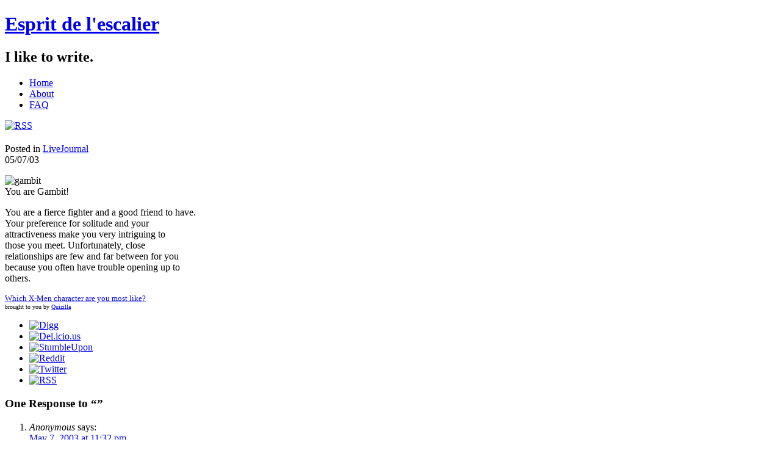

--- FILE ---
content_type: text/html; charset=UTF-8
request_url: https://sarahmadson.com/2003/05/400/
body_size: 9588
content:
<!DOCTYPE html PUBLIC "-//W3C//DTD XHTML 1.0 Transitional//EN" "http://www.w3.org/TR/xhtml1/DTD/xhtml1-transitional.dtd">
<html xmlns="http://www.w3.org/1999/xhtml">
<head>
<meta http-equiv="Content-Type" content="text/html; charset=UTF-8" />
<title>Esprit de l&#039;escalier</title>
<meta name="generator" content="WordPress 6.8.3" />
<link rel="stylesheet" href="https://sarahmadson.com/wp-content/themes/vector-flower/style.css" type="text/css" media="screen" />
<link rel="alternate" type="application/rss+xml" title="RSS 2.0" href="https://sarahmadson.com/feed/" />
<link rel="alternate" type="text/xml" title="RSS .92" href="https://sarahmadson.com/feed/rss/" />
<link rel="alternate" type="application/atom+xml" title="Atom 0.3" href="https://sarahmadson.com/feed/atom/" />
<link rel="pingback" href="https://sarahmadson.com/xmlrpc.php" />
	<link rel='archives' title='March 2011' href='https://sarahmadson.com/2011/03/' />
	<link rel='archives' title='November 2010' href='https://sarahmadson.com/2010/11/' />
	<link rel='archives' title='October 2010' href='https://sarahmadson.com/2010/10/' />
	<link rel='archives' title='September 2010' href='https://sarahmadson.com/2010/09/' />
	<link rel='archives' title='March 2010' href='https://sarahmadson.com/2010/03/' />
	<link rel='archives' title='February 2010' href='https://sarahmadson.com/2010/02/' />
	<link rel='archives' title='January 2010' href='https://sarahmadson.com/2010/01/' />
	<link rel='archives' title='November 2009' href='https://sarahmadson.com/2009/11/' />
	<link rel='archives' title='October 2009' href='https://sarahmadson.com/2009/10/' />
	<link rel='archives' title='February 2009' href='https://sarahmadson.com/2009/02/' />
	<link rel='archives' title='January 2009' href='https://sarahmadson.com/2009/01/' />
	<link rel='archives' title='November 2008' href='https://sarahmadson.com/2008/11/' />
	<link rel='archives' title='September 2008' href='https://sarahmadson.com/2008/09/' />
	<link rel='archives' title='August 2008' href='https://sarahmadson.com/2008/08/' />
	<link rel='archives' title='June 2008' href='https://sarahmadson.com/2008/06/' />
	<link rel='archives' title='May 2008' href='https://sarahmadson.com/2008/05/' />
	<link rel='archives' title='April 2008' href='https://sarahmadson.com/2008/04/' />
	<link rel='archives' title='March 2008' href='https://sarahmadson.com/2008/03/' />
	<link rel='archives' title='February 2008' href='https://sarahmadson.com/2008/02/' />
	<link rel='archives' title='December 2007' href='https://sarahmadson.com/2007/12/' />
	<link rel='archives' title='November 2007' href='https://sarahmadson.com/2007/11/' />
	<link rel='archives' title='October 2007' href='https://sarahmadson.com/2007/10/' />
	<link rel='archives' title='September 2007' href='https://sarahmadson.com/2007/09/' />
	<link rel='archives' title='August 2007' href='https://sarahmadson.com/2007/08/' />
	<link rel='archives' title='July 2007' href='https://sarahmadson.com/2007/07/' />
	<link rel='archives' title='June 2007' href='https://sarahmadson.com/2007/06/' />
	<link rel='archives' title='May 2007' href='https://sarahmadson.com/2007/05/' />
	<link rel='archives' title='April 2007' href='https://sarahmadson.com/2007/04/' />
	<link rel='archives' title='March 2007' href='https://sarahmadson.com/2007/03/' />
	<link rel='archives' title='February 2007' href='https://sarahmadson.com/2007/02/' />
	<link rel='archives' title='January 2007' href='https://sarahmadson.com/2007/01/' />
	<link rel='archives' title='December 2006' href='https://sarahmadson.com/2006/12/' />
	<link rel='archives' title='October 2006' href='https://sarahmadson.com/2006/10/' />
	<link rel='archives' title='September 2006' href='https://sarahmadson.com/2006/09/' />
	<link rel='archives' title='August 2006' href='https://sarahmadson.com/2006/08/' />
	<link rel='archives' title='July 2006' href='https://sarahmadson.com/2006/07/' />
	<link rel='archives' title='June 2006' href='https://sarahmadson.com/2006/06/' />
	<link rel='archives' title='April 2006' href='https://sarahmadson.com/2006/04/' />
	<link rel='archives' title='March 2006' href='https://sarahmadson.com/2006/03/' />
	<link rel='archives' title='February 2006' href='https://sarahmadson.com/2006/02/' />
	<link rel='archives' title='January 2006' href='https://sarahmadson.com/2006/01/' />
	<link rel='archives' title='December 2005' href='https://sarahmadson.com/2005/12/' />
	<link rel='archives' title='November 2005' href='https://sarahmadson.com/2005/11/' />
	<link rel='archives' title='October 2005' href='https://sarahmadson.com/2005/10/' />
	<link rel='archives' title='September 2005' href='https://sarahmadson.com/2005/09/' />
	<link rel='archives' title='August 2005' href='https://sarahmadson.com/2005/08/' />
	<link rel='archives' title='July 2005' href='https://sarahmadson.com/2005/07/' />
	<link rel='archives' title='June 2005' href='https://sarahmadson.com/2005/06/' />
	<link rel='archives' title='May 2005' href='https://sarahmadson.com/2005/05/' />
	<link rel='archives' title='April 2005' href='https://sarahmadson.com/2005/04/' />
	<link rel='archives' title='March 2005' href='https://sarahmadson.com/2005/03/' />
	<link rel='archives' title='February 2005' href='https://sarahmadson.com/2005/02/' />
	<link rel='archives' title='January 2005' href='https://sarahmadson.com/2005/01/' />
	<link rel='archives' title='December 2004' href='https://sarahmadson.com/2004/12/' />
	<link rel='archives' title='November 2004' href='https://sarahmadson.com/2004/11/' />
	<link rel='archives' title='October 2004' href='https://sarahmadson.com/2004/10/' />
	<link rel='archives' title='September 2004' href='https://sarahmadson.com/2004/09/' />
	<link rel='archives' title='August 2004' href='https://sarahmadson.com/2004/08/' />
	<link rel='archives' title='July 2004' href='https://sarahmadson.com/2004/07/' />
	<link rel='archives' title='June 2004' href='https://sarahmadson.com/2004/06/' />
	<link rel='archives' title='May 2004' href='https://sarahmadson.com/2004/05/' />
	<link rel='archives' title='April 2004' href='https://sarahmadson.com/2004/04/' />
	<link rel='archives' title='March 2004' href='https://sarahmadson.com/2004/03/' />
	<link rel='archives' title='February 2004' href='https://sarahmadson.com/2004/02/' />
	<link rel='archives' title='January 2004' href='https://sarahmadson.com/2004/01/' />
	<link rel='archives' title='December 2003' href='https://sarahmadson.com/2003/12/' />
	<link rel='archives' title='November 2003' href='https://sarahmadson.com/2003/11/' />
	<link rel='archives' title='October 2003' href='https://sarahmadson.com/2003/10/' />
	<link rel='archives' title='September 2003' href='https://sarahmadson.com/2003/09/' />
	<link rel='archives' title='August 2003' href='https://sarahmadson.com/2003/08/' />
	<link rel='archives' title='July 2003' href='https://sarahmadson.com/2003/07/' />
	<link rel='archives' title='June 2003' href='https://sarahmadson.com/2003/06/' />
	<link rel='archives' title='May 2003' href='https://sarahmadson.com/2003/05/' />
	<link rel='archives' title='April 2003' href='https://sarahmadson.com/2003/04/' />
	<link rel='archives' title='March 2003' href='https://sarahmadson.com/2003/03/' />
	<link rel='archives' title='February 2003' href='https://sarahmadson.com/2003/02/' />
	<link rel='archives' title='January 2003' href='https://sarahmadson.com/2003/01/' />
	<link rel='archives' title='December 2002' href='https://sarahmadson.com/2002/12/' />
	<link rel='archives' title='November 2002' href='https://sarahmadson.com/2002/11/' />
	<link rel='archives' title='October 2002' href='https://sarahmadson.com/2002/10/' />
	<link rel='archives' title='September 2002' href='https://sarahmadson.com/2002/09/' />
	<link rel='archives' title='August 2002' href='https://sarahmadson.com/2002/08/' />
	<link rel='archives' title='July 2002' href='https://sarahmadson.com/2002/07/' />
<script type="text/javascript" src="https://sarahmadson.com/wp-content/themes/vector-flower/js/prototype.js.php"></script>
<script type="text/javascript" src="https://sarahmadson.com/wp-content/themes/vector-flower/js/effects.js.php"></script>
<script type="text/javascript" src="https://sarahmadson.com/wp-content/themes/vector-flower/js/ajax_comments.js"></script> <meta name='robots' content='max-image-preview:large' />
	<style>img:is([sizes="auto" i], [sizes^="auto," i]) { contain-intrinsic-size: 3000px 1500px }</style>
	<link rel="alternate" type="application/rss+xml" title="Esprit de l&#039;escalier &raquo;  Comments Feed" href="https://sarahmadson.com/2003/05/400/feed/" />
<script type="text/javascript">
/* <![CDATA[ */
window._wpemojiSettings = {"baseUrl":"https:\/\/s.w.org\/images\/core\/emoji\/16.0.1\/72x72\/","ext":".png","svgUrl":"https:\/\/s.w.org\/images\/core\/emoji\/16.0.1\/svg\/","svgExt":".svg","source":{"concatemoji":"https:\/\/sarahmadson.com\/wp-includes\/js\/wp-emoji-release.min.js?ver=6.8.3"}};
/*! This file is auto-generated */
!function(s,n){var o,i,e;function c(e){try{var t={supportTests:e,timestamp:(new Date).valueOf()};sessionStorage.setItem(o,JSON.stringify(t))}catch(e){}}function p(e,t,n){e.clearRect(0,0,e.canvas.width,e.canvas.height),e.fillText(t,0,0);var t=new Uint32Array(e.getImageData(0,0,e.canvas.width,e.canvas.height).data),a=(e.clearRect(0,0,e.canvas.width,e.canvas.height),e.fillText(n,0,0),new Uint32Array(e.getImageData(0,0,e.canvas.width,e.canvas.height).data));return t.every(function(e,t){return e===a[t]})}function u(e,t){e.clearRect(0,0,e.canvas.width,e.canvas.height),e.fillText(t,0,0);for(var n=e.getImageData(16,16,1,1),a=0;a<n.data.length;a++)if(0!==n.data[a])return!1;return!0}function f(e,t,n,a){switch(t){case"flag":return n(e,"\ud83c\udff3\ufe0f\u200d\u26a7\ufe0f","\ud83c\udff3\ufe0f\u200b\u26a7\ufe0f")?!1:!n(e,"\ud83c\udde8\ud83c\uddf6","\ud83c\udde8\u200b\ud83c\uddf6")&&!n(e,"\ud83c\udff4\udb40\udc67\udb40\udc62\udb40\udc65\udb40\udc6e\udb40\udc67\udb40\udc7f","\ud83c\udff4\u200b\udb40\udc67\u200b\udb40\udc62\u200b\udb40\udc65\u200b\udb40\udc6e\u200b\udb40\udc67\u200b\udb40\udc7f");case"emoji":return!a(e,"\ud83e\udedf")}return!1}function g(e,t,n,a){var r="undefined"!=typeof WorkerGlobalScope&&self instanceof WorkerGlobalScope?new OffscreenCanvas(300,150):s.createElement("canvas"),o=r.getContext("2d",{willReadFrequently:!0}),i=(o.textBaseline="top",o.font="600 32px Arial",{});return e.forEach(function(e){i[e]=t(o,e,n,a)}),i}function t(e){var t=s.createElement("script");t.src=e,t.defer=!0,s.head.appendChild(t)}"undefined"!=typeof Promise&&(o="wpEmojiSettingsSupports",i=["flag","emoji"],n.supports={everything:!0,everythingExceptFlag:!0},e=new Promise(function(e){s.addEventListener("DOMContentLoaded",e,{once:!0})}),new Promise(function(t){var n=function(){try{var e=JSON.parse(sessionStorage.getItem(o));if("object"==typeof e&&"number"==typeof e.timestamp&&(new Date).valueOf()<e.timestamp+604800&&"object"==typeof e.supportTests)return e.supportTests}catch(e){}return null}();if(!n){if("undefined"!=typeof Worker&&"undefined"!=typeof OffscreenCanvas&&"undefined"!=typeof URL&&URL.createObjectURL&&"undefined"!=typeof Blob)try{var e="postMessage("+g.toString()+"("+[JSON.stringify(i),f.toString(),p.toString(),u.toString()].join(",")+"));",a=new Blob([e],{type:"text/javascript"}),r=new Worker(URL.createObjectURL(a),{name:"wpTestEmojiSupports"});return void(r.onmessage=function(e){c(n=e.data),r.terminate(),t(n)})}catch(e){}c(n=g(i,f,p,u))}t(n)}).then(function(e){for(var t in e)n.supports[t]=e[t],n.supports.everything=n.supports.everything&&n.supports[t],"flag"!==t&&(n.supports.everythingExceptFlag=n.supports.everythingExceptFlag&&n.supports[t]);n.supports.everythingExceptFlag=n.supports.everythingExceptFlag&&!n.supports.flag,n.DOMReady=!1,n.readyCallback=function(){n.DOMReady=!0}}).then(function(){return e}).then(function(){var e;n.supports.everything||(n.readyCallback(),(e=n.source||{}).concatemoji?t(e.concatemoji):e.wpemoji&&e.twemoji&&(t(e.twemoji),t(e.wpemoji)))}))}((window,document),window._wpemojiSettings);
/* ]]> */
</script>
<style id='wp-emoji-styles-inline-css' type='text/css'>

	img.wp-smiley, img.emoji {
		display: inline !important;
		border: none !important;
		box-shadow: none !important;
		height: 1em !important;
		width: 1em !important;
		margin: 0 0.07em !important;
		vertical-align: -0.1em !important;
		background: none !important;
		padding: 0 !important;
	}
</style>
<link rel='stylesheet' id='wp-block-library-css' href='https://sarahmadson.com/wp-includes/css/dist/block-library/style.min.css?ver=6.8.3' type='text/css' media='all' />
<style id='classic-theme-styles-inline-css' type='text/css'>
/*! This file is auto-generated */
.wp-block-button__link{color:#fff;background-color:#32373c;border-radius:9999px;box-shadow:none;text-decoration:none;padding:calc(.667em + 2px) calc(1.333em + 2px);font-size:1.125em}.wp-block-file__button{background:#32373c;color:#fff;text-decoration:none}
</style>
<style id='global-styles-inline-css' type='text/css'>
:root{--wp--preset--aspect-ratio--square: 1;--wp--preset--aspect-ratio--4-3: 4/3;--wp--preset--aspect-ratio--3-4: 3/4;--wp--preset--aspect-ratio--3-2: 3/2;--wp--preset--aspect-ratio--2-3: 2/3;--wp--preset--aspect-ratio--16-9: 16/9;--wp--preset--aspect-ratio--9-16: 9/16;--wp--preset--color--black: #000000;--wp--preset--color--cyan-bluish-gray: #abb8c3;--wp--preset--color--white: #ffffff;--wp--preset--color--pale-pink: #f78da7;--wp--preset--color--vivid-red: #cf2e2e;--wp--preset--color--luminous-vivid-orange: #ff6900;--wp--preset--color--luminous-vivid-amber: #fcb900;--wp--preset--color--light-green-cyan: #7bdcb5;--wp--preset--color--vivid-green-cyan: #00d084;--wp--preset--color--pale-cyan-blue: #8ed1fc;--wp--preset--color--vivid-cyan-blue: #0693e3;--wp--preset--color--vivid-purple: #9b51e0;--wp--preset--gradient--vivid-cyan-blue-to-vivid-purple: linear-gradient(135deg,rgba(6,147,227,1) 0%,rgb(155,81,224) 100%);--wp--preset--gradient--light-green-cyan-to-vivid-green-cyan: linear-gradient(135deg,rgb(122,220,180) 0%,rgb(0,208,130) 100%);--wp--preset--gradient--luminous-vivid-amber-to-luminous-vivid-orange: linear-gradient(135deg,rgba(252,185,0,1) 0%,rgba(255,105,0,1) 100%);--wp--preset--gradient--luminous-vivid-orange-to-vivid-red: linear-gradient(135deg,rgba(255,105,0,1) 0%,rgb(207,46,46) 100%);--wp--preset--gradient--very-light-gray-to-cyan-bluish-gray: linear-gradient(135deg,rgb(238,238,238) 0%,rgb(169,184,195) 100%);--wp--preset--gradient--cool-to-warm-spectrum: linear-gradient(135deg,rgb(74,234,220) 0%,rgb(151,120,209) 20%,rgb(207,42,186) 40%,rgb(238,44,130) 60%,rgb(251,105,98) 80%,rgb(254,248,76) 100%);--wp--preset--gradient--blush-light-purple: linear-gradient(135deg,rgb(255,206,236) 0%,rgb(152,150,240) 100%);--wp--preset--gradient--blush-bordeaux: linear-gradient(135deg,rgb(254,205,165) 0%,rgb(254,45,45) 50%,rgb(107,0,62) 100%);--wp--preset--gradient--luminous-dusk: linear-gradient(135deg,rgb(255,203,112) 0%,rgb(199,81,192) 50%,rgb(65,88,208) 100%);--wp--preset--gradient--pale-ocean: linear-gradient(135deg,rgb(255,245,203) 0%,rgb(182,227,212) 50%,rgb(51,167,181) 100%);--wp--preset--gradient--electric-grass: linear-gradient(135deg,rgb(202,248,128) 0%,rgb(113,206,126) 100%);--wp--preset--gradient--midnight: linear-gradient(135deg,rgb(2,3,129) 0%,rgb(40,116,252) 100%);--wp--preset--font-size--small: 13px;--wp--preset--font-size--medium: 20px;--wp--preset--font-size--large: 36px;--wp--preset--font-size--x-large: 42px;--wp--preset--spacing--20: 0.44rem;--wp--preset--spacing--30: 0.67rem;--wp--preset--spacing--40: 1rem;--wp--preset--spacing--50: 1.5rem;--wp--preset--spacing--60: 2.25rem;--wp--preset--spacing--70: 3.38rem;--wp--preset--spacing--80: 5.06rem;--wp--preset--shadow--natural: 6px 6px 9px rgba(0, 0, 0, 0.2);--wp--preset--shadow--deep: 12px 12px 50px rgba(0, 0, 0, 0.4);--wp--preset--shadow--sharp: 6px 6px 0px rgba(0, 0, 0, 0.2);--wp--preset--shadow--outlined: 6px 6px 0px -3px rgba(255, 255, 255, 1), 6px 6px rgba(0, 0, 0, 1);--wp--preset--shadow--crisp: 6px 6px 0px rgba(0, 0, 0, 1);}:where(.is-layout-flex){gap: 0.5em;}:where(.is-layout-grid){gap: 0.5em;}body .is-layout-flex{display: flex;}.is-layout-flex{flex-wrap: wrap;align-items: center;}.is-layout-flex > :is(*, div){margin: 0;}body .is-layout-grid{display: grid;}.is-layout-grid > :is(*, div){margin: 0;}:where(.wp-block-columns.is-layout-flex){gap: 2em;}:where(.wp-block-columns.is-layout-grid){gap: 2em;}:where(.wp-block-post-template.is-layout-flex){gap: 1.25em;}:where(.wp-block-post-template.is-layout-grid){gap: 1.25em;}.has-black-color{color: var(--wp--preset--color--black) !important;}.has-cyan-bluish-gray-color{color: var(--wp--preset--color--cyan-bluish-gray) !important;}.has-white-color{color: var(--wp--preset--color--white) !important;}.has-pale-pink-color{color: var(--wp--preset--color--pale-pink) !important;}.has-vivid-red-color{color: var(--wp--preset--color--vivid-red) !important;}.has-luminous-vivid-orange-color{color: var(--wp--preset--color--luminous-vivid-orange) !important;}.has-luminous-vivid-amber-color{color: var(--wp--preset--color--luminous-vivid-amber) !important;}.has-light-green-cyan-color{color: var(--wp--preset--color--light-green-cyan) !important;}.has-vivid-green-cyan-color{color: var(--wp--preset--color--vivid-green-cyan) !important;}.has-pale-cyan-blue-color{color: var(--wp--preset--color--pale-cyan-blue) !important;}.has-vivid-cyan-blue-color{color: var(--wp--preset--color--vivid-cyan-blue) !important;}.has-vivid-purple-color{color: var(--wp--preset--color--vivid-purple) !important;}.has-black-background-color{background-color: var(--wp--preset--color--black) !important;}.has-cyan-bluish-gray-background-color{background-color: var(--wp--preset--color--cyan-bluish-gray) !important;}.has-white-background-color{background-color: var(--wp--preset--color--white) !important;}.has-pale-pink-background-color{background-color: var(--wp--preset--color--pale-pink) !important;}.has-vivid-red-background-color{background-color: var(--wp--preset--color--vivid-red) !important;}.has-luminous-vivid-orange-background-color{background-color: var(--wp--preset--color--luminous-vivid-orange) !important;}.has-luminous-vivid-amber-background-color{background-color: var(--wp--preset--color--luminous-vivid-amber) !important;}.has-light-green-cyan-background-color{background-color: var(--wp--preset--color--light-green-cyan) !important;}.has-vivid-green-cyan-background-color{background-color: var(--wp--preset--color--vivid-green-cyan) !important;}.has-pale-cyan-blue-background-color{background-color: var(--wp--preset--color--pale-cyan-blue) !important;}.has-vivid-cyan-blue-background-color{background-color: var(--wp--preset--color--vivid-cyan-blue) !important;}.has-vivid-purple-background-color{background-color: var(--wp--preset--color--vivid-purple) !important;}.has-black-border-color{border-color: var(--wp--preset--color--black) !important;}.has-cyan-bluish-gray-border-color{border-color: var(--wp--preset--color--cyan-bluish-gray) !important;}.has-white-border-color{border-color: var(--wp--preset--color--white) !important;}.has-pale-pink-border-color{border-color: var(--wp--preset--color--pale-pink) !important;}.has-vivid-red-border-color{border-color: var(--wp--preset--color--vivid-red) !important;}.has-luminous-vivid-orange-border-color{border-color: var(--wp--preset--color--luminous-vivid-orange) !important;}.has-luminous-vivid-amber-border-color{border-color: var(--wp--preset--color--luminous-vivid-amber) !important;}.has-light-green-cyan-border-color{border-color: var(--wp--preset--color--light-green-cyan) !important;}.has-vivid-green-cyan-border-color{border-color: var(--wp--preset--color--vivid-green-cyan) !important;}.has-pale-cyan-blue-border-color{border-color: var(--wp--preset--color--pale-cyan-blue) !important;}.has-vivid-cyan-blue-border-color{border-color: var(--wp--preset--color--vivid-cyan-blue) !important;}.has-vivid-purple-border-color{border-color: var(--wp--preset--color--vivid-purple) !important;}.has-vivid-cyan-blue-to-vivid-purple-gradient-background{background: var(--wp--preset--gradient--vivid-cyan-blue-to-vivid-purple) !important;}.has-light-green-cyan-to-vivid-green-cyan-gradient-background{background: var(--wp--preset--gradient--light-green-cyan-to-vivid-green-cyan) !important;}.has-luminous-vivid-amber-to-luminous-vivid-orange-gradient-background{background: var(--wp--preset--gradient--luminous-vivid-amber-to-luminous-vivid-orange) !important;}.has-luminous-vivid-orange-to-vivid-red-gradient-background{background: var(--wp--preset--gradient--luminous-vivid-orange-to-vivid-red) !important;}.has-very-light-gray-to-cyan-bluish-gray-gradient-background{background: var(--wp--preset--gradient--very-light-gray-to-cyan-bluish-gray) !important;}.has-cool-to-warm-spectrum-gradient-background{background: var(--wp--preset--gradient--cool-to-warm-spectrum) !important;}.has-blush-light-purple-gradient-background{background: var(--wp--preset--gradient--blush-light-purple) !important;}.has-blush-bordeaux-gradient-background{background: var(--wp--preset--gradient--blush-bordeaux) !important;}.has-luminous-dusk-gradient-background{background: var(--wp--preset--gradient--luminous-dusk) !important;}.has-pale-ocean-gradient-background{background: var(--wp--preset--gradient--pale-ocean) !important;}.has-electric-grass-gradient-background{background: var(--wp--preset--gradient--electric-grass) !important;}.has-midnight-gradient-background{background: var(--wp--preset--gradient--midnight) !important;}.has-small-font-size{font-size: var(--wp--preset--font-size--small) !important;}.has-medium-font-size{font-size: var(--wp--preset--font-size--medium) !important;}.has-large-font-size{font-size: var(--wp--preset--font-size--large) !important;}.has-x-large-font-size{font-size: var(--wp--preset--font-size--x-large) !important;}
:where(.wp-block-post-template.is-layout-flex){gap: 1.25em;}:where(.wp-block-post-template.is-layout-grid){gap: 1.25em;}
:where(.wp-block-columns.is-layout-flex){gap: 2em;}:where(.wp-block-columns.is-layout-grid){gap: 2em;}
:root :where(.wp-block-pullquote){font-size: 1.5em;line-height: 1.6;}
</style>
<style id='akismet-widget-style-inline-css' type='text/css'>

			.a-stats {
				--akismet-color-mid-green: #357b49;
				--akismet-color-white: #fff;
				--akismet-color-light-grey: #f6f7f7;

				max-width: 350px;
				width: auto;
			}

			.a-stats * {
				all: unset;
				box-sizing: border-box;
			}

			.a-stats strong {
				font-weight: 600;
			}

			.a-stats a.a-stats__link,
			.a-stats a.a-stats__link:visited,
			.a-stats a.a-stats__link:active {
				background: var(--akismet-color-mid-green);
				border: none;
				box-shadow: none;
				border-radius: 8px;
				color: var(--akismet-color-white);
				cursor: pointer;
				display: block;
				font-family: -apple-system, BlinkMacSystemFont, 'Segoe UI', 'Roboto', 'Oxygen-Sans', 'Ubuntu', 'Cantarell', 'Helvetica Neue', sans-serif;
				font-weight: 500;
				padding: 12px;
				text-align: center;
				text-decoration: none;
				transition: all 0.2s ease;
			}

			/* Extra specificity to deal with TwentyTwentyOne focus style */
			.widget .a-stats a.a-stats__link:focus {
				background: var(--akismet-color-mid-green);
				color: var(--akismet-color-white);
				text-decoration: none;
			}

			.a-stats a.a-stats__link:hover {
				filter: brightness(110%);
				box-shadow: 0 4px 12px rgba(0, 0, 0, 0.06), 0 0 2px rgba(0, 0, 0, 0.16);
			}

			.a-stats .count {
				color: var(--akismet-color-white);
				display: block;
				font-size: 1.5em;
				line-height: 1.4;
				padding: 0 13px;
				white-space: nowrap;
			}
		
</style>
<link rel="https://api.w.org/" href="https://sarahmadson.com/wp-json/" /><link rel="alternate" title="JSON" type="application/json" href="https://sarahmadson.com/wp-json/wp/v2/posts/400" /><link rel="EditURI" type="application/rsd+xml" title="RSD" href="https://sarahmadson.com/xmlrpc.php?rsd" />
<meta name="generator" content="WordPress 6.8.3" />
<link rel="canonical" href="https://sarahmadson.com/2003/05/400/" />
<link rel='shortlink' href='https://sarahmadson.com/?p=400' />
<link rel="alternate" title="oEmbed (JSON)" type="application/json+oembed" href="https://sarahmadson.com/wp-json/oembed/1.0/embed?url=https%3A%2F%2Fsarahmadson.com%2F2003%2F05%2F400%2F" />
<link rel="alternate" title="oEmbed (XML)" type="text/xml+oembed" href="https://sarahmadson.com/wp-json/oembed/1.0/embed?url=https%3A%2F%2Fsarahmadson.com%2F2003%2F05%2F400%2F&#038;format=xml" />
<style data-context="foundation-flickity-css">/*! Flickity v2.0.2
http://flickity.metafizzy.co
---------------------------------------------- */.flickity-enabled{position:relative}.flickity-enabled:focus{outline:0}.flickity-viewport{overflow:hidden;position:relative;height:100%}.flickity-slider{position:absolute;width:100%;height:100%}.flickity-enabled.is-draggable{-webkit-tap-highlight-color:transparent;tap-highlight-color:transparent;-webkit-user-select:none;-moz-user-select:none;-ms-user-select:none;user-select:none}.flickity-enabled.is-draggable .flickity-viewport{cursor:move;cursor:-webkit-grab;cursor:grab}.flickity-enabled.is-draggable .flickity-viewport.is-pointer-down{cursor:-webkit-grabbing;cursor:grabbing}.flickity-prev-next-button{position:absolute;top:50%;width:44px;height:44px;border:none;border-radius:50%;background:#fff;background:hsla(0,0%,100%,.75);cursor:pointer;-webkit-transform:translateY(-50%);transform:translateY(-50%)}.flickity-prev-next-button:hover{background:#fff}.flickity-prev-next-button:focus{outline:0;box-shadow:0 0 0 5px #09f}.flickity-prev-next-button:active{opacity:.6}.flickity-prev-next-button.previous{left:10px}.flickity-prev-next-button.next{right:10px}.flickity-rtl .flickity-prev-next-button.previous{left:auto;right:10px}.flickity-rtl .flickity-prev-next-button.next{right:auto;left:10px}.flickity-prev-next-button:disabled{opacity:.3;cursor:auto}.flickity-prev-next-button svg{position:absolute;left:20%;top:20%;width:60%;height:60%}.flickity-prev-next-button .arrow{fill:#333}.flickity-page-dots{position:absolute;width:100%;bottom:-25px;padding:0;margin:0;list-style:none;text-align:center;line-height:1}.flickity-rtl .flickity-page-dots{direction:rtl}.flickity-page-dots .dot{display:inline-block;width:10px;height:10px;margin:0 8px;background:#333;border-radius:50%;opacity:.25;cursor:pointer}.flickity-page-dots .dot.is-selected{opacity:1}</style><style data-context="foundation-slideout-css">.slideout-menu{position:fixed;left:0;top:0;bottom:0;right:auto;z-index:0;width:256px;overflow-y:auto;-webkit-overflow-scrolling:touch;display:none}.slideout-menu.pushit-right{left:auto;right:0}.slideout-panel{position:relative;z-index:1;will-change:transform}.slideout-open,.slideout-open .slideout-panel,.slideout-open body{overflow:hidden}.slideout-open .slideout-menu{display:block}.pushit{display:none}</style><style>.ios7.web-app-mode.has-fixed header{ background-color: rgba(3,122,221,.88);}</style></head>
<body>
<!-- warpper start -->
<div id="wrapper">
<!-- header start -->
	<div id="header">
		<h1><a href="https://sarahmadson.com">Esprit de l&#039;escalier</a></h1>
		<h2>I like to write.</h2>
		<div id="navigation"><div><div>
			<ul>
				<li><a href="https://sarahmadson.com">Home</a></li>
				<li><a href="https://sarahmadson.com/about/">About</a></li>
				<li><a href="https://sarahmadson.com/faq/">FAQ</a></li>
			</ul>
		</div></div></div>
		<div id="rss"><a href="https://sarahmadson.com/feed/"><img src="https://sarahmadson.com/wp-content/themes/vector-flower/images/spacer.gif" width="55" height="36" alt="RSS" title="RSS" /></a></div>
	</div>
<!-- header end --><!-- container start -->
	<div id="container">
<!-- content start -->
		<div id="content">
								<div class="post">
				<h2><a href="https://sarahmadson.com/2003/05/400/" title=""></a></h2>
				<div class="postmetadata">Posted in <a href="https://sarahmadson.com/category/livejournal/" rel="category tag">LiveJournal</a></div>
				<div class="post_date">05/07/03</div>
				<div class="entry"><p><img decoding="async" src="http://images.quizilla.com/T/tedelton/1039940540_uresgambit.jpg" border="0" alt="gambit"><br />You are Gambit!</p>
<p>You are a fierce fighter and a good friend to have.<br />Your preference for solitude and your<br />attractiveness make you very intriguing to<br />those you meet.  Unfortunately, close<br />relationships are few and far between for you<br />because you often have trouble opening up to<br />others.</p>
<p><a href="http://quizilla.com/users/tedelton/quizzes/Which%20X-Men%20character%20are%20you%20most%20like%3F/"> <font size="-1">Which X-Men character are you most like?</font></a><br /> <font size="-3">brought to you by <a href="http://quizilla.com">Quizilla</a></font></p>
</div>
								<div class="endline"></div>
								<div class="bookmark"><ul>
	<li><a href="http://digg.com/submit?phase=2&amp;url=https://sarahmadson.com/2003/05/400/&amp;title="><img class="bookmark_icon" src="https://sarahmadson.com/wp-content/themes/vector-flower/images/bookmark/digg.png" alt="Digg" /></a></li>
	<li><a href="http://del.icio.us/post?url=https://sarahmadson.com/2003/05/400/&amp;title="><img class="bookmark_icon" src="https://sarahmadson.com/wp-content/themes/vector-flower/images/bookmark/delicious.png" alt="Del.icio.us" /></a></li>
	<li><a href="http://www.stumbleupon.com/submit?url=https://sarahmadson.com/2003/05/400/&amp;title="><img class="bookmark_icon" src="https://sarahmadson.com/wp-content/themes/vector-flower/images/bookmark/stumbleupon.png" alt="StumbleUpon" /></a></li>
	<li><a href="http://reddit.com/submit?url=https://sarahmadson.com/2003/05/400/&amp;title="><img class="bookmark_icon" src="https://sarahmadson.com/wp-content/themes/vector-flower/images/bookmark/reddit.png" alt="Reddit" /></a></li>
	<li><a href="http://twitter.com/home?status=https://sarahmadson.com/2003/05/400/"><img class="bookmark_icon" src="https://sarahmadson.com/wp-content/themes/vector-flower/images/bookmark/twitter.png" alt="Twitter" /></a></li>
	<li><a href="https://sarahmadson.com/2003/05/400/feed/"><img class="bookmark_icon" src="https://sarahmadson.com/wp-content/themes/vector-flower/images/bookmark/rss.png" alt="RSS" /></a></li>
</ul></div>
				
<!-- You can start editing here. -->

	<h3 id="comments">One Response to &#8220;&#8221;</h3>

	<div class="navigation">
		<div class="alignleft"></div>
		<div class="alignright"></div>
	</div>

	<ol class="commentlist">
			<li class="comment even thread-even depth-1" id="comment-310">
				<div id="div-comment-310" class="comment-body">
				<div class="comment-author vcard">
						<cite class="fn">Anonymous</cite> <span class="says">says:</span>		</div>
		
		<div class="comment-meta commentmetadata">
			<a href="https://sarahmadson.com/2003/05/400/#comment-310">May 7, 2003 at 11:32 pm</a>		</div>

		<p>HipTip<br />
Sarah, you seem very curious about yourself, with all of these quizs<br />
you&#8217;re so mysterious that you don&#8217;t even know yourself<br />
hehe</p>

		
				</div>
				</li><!-- #comment-## -->
	</ol>

	<div class="navigation">
		<div class="alignleft"></div>
		<div class="alignright"></div>
	</div>
 


<div id="respond">

<h3>Leave a Reply</h3>

<div class="cancel-comment-reply">
	<small><a rel="nofollow" id="cancel-comment-reply-link" href="/2003/05/400/#respond" style="display:none;">Click here to cancel reply.</a></small>
</div>


<form action="http://sarahmadson.com/wp-comments-post.php" method="post" id="commentform">


<p><input type="text" name="author" id="author" value="" size="22" tabindex="1" aria-required='true' />
<label for="author"><small>Name (required)</small></label></p>

<p><input type="text" name="email" id="email" value="" size="22" tabindex="2" aria-required='true' />
<label for="email"><small>Mail (will not be published) (required)</small></label></p>

<p><input type="text" name="url" id="url" value="" size="22" tabindex="3" />
<label for="url"><small>Website</small></label></p>


<!--<p><small><strong>XHTML:</strong> You can use these tags: <code>&lt;a href=&quot;&quot; title=&quot;&quot;&gt; &lt;abbr title=&quot;&quot;&gt; &lt;acronym title=&quot;&quot;&gt; &lt;b&gt; &lt;blockquote cite=&quot;&quot;&gt; &lt;cite&gt; &lt;code&gt; &lt;del datetime=&quot;&quot;&gt; &lt;em&gt; &lt;i&gt; &lt;q cite=&quot;&quot;&gt; &lt;s&gt; &lt;strike&gt; &lt;strong&gt; </code></small></p>-->

<p><textarea name="comment" id="comment" cols="65" rows="10" tabindex="4"></textarea>
</p>

<p><input name="submit" type="submit" id="submit" tabindex="5" value="Submit Comment" />
<input type='hidden' name='comment_post_ID' value='400' id='comment_post_ID' />
<input type='hidden' name='comment_parent' id='comment_parent' value='0' />
</p>
<p style="display: none;"><input type="hidden" id="akismet_comment_nonce" name="akismet_comment_nonce" value="d2104489cb" /></p><p style="display: none !important;" class="akismet-fields-container" data-prefix="ak_"><label>&#916;<textarea name="ak_hp_textarea" cols="45" rows="8" maxlength="100"></textarea></label><input type="hidden" id="ak_js_1" name="ak_js" value="236"/><script>document.getElementById( "ak_js_1" ).setAttribute( "value", ( new Date() ).getTime() );</script></p>
</form>

</div>

			</div>
									</div>
<!-- content end -->
<!-- sidebar start -->
		<div id="sidebar">
			<div id="sidebar_top">
				<ul>
				<li><h3>Categories</h3>
			<ul>
					<li class="cat-item cat-item-12"><a href="https://sarahmadson.com/category/diy-projects/">DIY Projects</a>
</li>
	<li class="cat-item cat-item-3"><a href="https://sarahmadson.com/category/esprit-de-lescalier/">Esprit de l&#039;escalier</a>
</li>
	<li class="cat-item cat-item-26"><a href="https://sarahmadson.com/category/kitties/">Kitties</a>
</li>
	<li class="cat-item cat-item-19"><a href="https://sarahmadson.com/category/livejournal/">LiveJournal</a>
</li>
	<li class="cat-item cat-item-23"><a href="https://sarahmadson.com/category/morning-walk-2/">Morning Walk</a>
</li>
	<li class="cat-item cat-item-25"><a href="https://sarahmadson.com/category/painting/">Painting</a>
</li>
	<li class="cat-item cat-item-5"><a href="https://sarahmadson.com/category/random/">Random</a>
</li>
	<li class="cat-item cat-item-9"><a href="https://sarahmadson.com/category/ricochet/">Ricochet</a>
</li>
	<li class="cat-item cat-item-20"><a href="https://sarahmadson.com/category/uncategorized/">Uncategorized</a>
</li>
	<li class="cat-item cat-item-16"><a href="https://sarahmadson.com/category/untitled-thriller/">Untitled Thriller</a>
</li>
	<li class="cat-item cat-item-18"><a href="https://sarahmadson.com/category/writing/">Writing</a>
</li>
			</ul>

			</li><li><h3>Archives</h3>
			<ul>
					<li><a href='https://sarahmadson.com/2011/03/'>March 2011</a></li>
	<li><a href='https://sarahmadson.com/2010/11/'>November 2010</a></li>
	<li><a href='https://sarahmadson.com/2010/10/'>October 2010</a></li>
	<li><a href='https://sarahmadson.com/2010/09/'>September 2010</a></li>
	<li><a href='https://sarahmadson.com/2010/03/'>March 2010</a></li>
	<li><a href='https://sarahmadson.com/2010/02/'>February 2010</a></li>
	<li><a href='https://sarahmadson.com/2010/01/'>January 2010</a></li>
	<li><a href='https://sarahmadson.com/2009/11/'>November 2009</a></li>
	<li><a href='https://sarahmadson.com/2009/10/'>October 2009</a></li>
	<li><a href='https://sarahmadson.com/2009/02/'>February 2009</a></li>
	<li><a href='https://sarahmadson.com/2009/01/'>January 2009</a></li>
	<li><a href='https://sarahmadson.com/2008/11/'>November 2008</a></li>
	<li><a href='https://sarahmadson.com/2008/09/'>September 2008</a></li>
	<li><a href='https://sarahmadson.com/2008/08/'>August 2008</a></li>
	<li><a href='https://sarahmadson.com/2008/06/'>June 2008</a></li>
	<li><a href='https://sarahmadson.com/2008/05/'>May 2008</a></li>
	<li><a href='https://sarahmadson.com/2008/04/'>April 2008</a></li>
	<li><a href='https://sarahmadson.com/2008/03/'>March 2008</a></li>
	<li><a href='https://sarahmadson.com/2008/02/'>February 2008</a></li>
	<li><a href='https://sarahmadson.com/2007/12/'>December 2007</a></li>
	<li><a href='https://sarahmadson.com/2007/11/'>November 2007</a></li>
	<li><a href='https://sarahmadson.com/2007/10/'>October 2007</a></li>
	<li><a href='https://sarahmadson.com/2007/09/'>September 2007</a></li>
	<li><a href='https://sarahmadson.com/2007/08/'>August 2007</a></li>
	<li><a href='https://sarahmadson.com/2007/07/'>July 2007</a></li>
	<li><a href='https://sarahmadson.com/2007/06/'>June 2007</a></li>
	<li><a href='https://sarahmadson.com/2007/05/'>May 2007</a></li>
	<li><a href='https://sarahmadson.com/2007/04/'>April 2007</a></li>
	<li><a href='https://sarahmadson.com/2007/03/'>March 2007</a></li>
	<li><a href='https://sarahmadson.com/2007/02/'>February 2007</a></li>
	<li><a href='https://sarahmadson.com/2007/01/'>January 2007</a></li>
	<li><a href='https://sarahmadson.com/2006/12/'>December 2006</a></li>
	<li><a href='https://sarahmadson.com/2006/10/'>October 2006</a></li>
	<li><a href='https://sarahmadson.com/2006/09/'>September 2006</a></li>
	<li><a href='https://sarahmadson.com/2006/08/'>August 2006</a></li>
	<li><a href='https://sarahmadson.com/2006/07/'>July 2006</a></li>
	<li><a href='https://sarahmadson.com/2006/06/'>June 2006</a></li>
	<li><a href='https://sarahmadson.com/2006/04/'>April 2006</a></li>
	<li><a href='https://sarahmadson.com/2006/03/'>March 2006</a></li>
	<li><a href='https://sarahmadson.com/2006/02/'>February 2006</a></li>
	<li><a href='https://sarahmadson.com/2006/01/'>January 2006</a></li>
	<li><a href='https://sarahmadson.com/2005/12/'>December 2005</a></li>
	<li><a href='https://sarahmadson.com/2005/11/'>November 2005</a></li>
	<li><a href='https://sarahmadson.com/2005/10/'>October 2005</a></li>
	<li><a href='https://sarahmadson.com/2005/09/'>September 2005</a></li>
	<li><a href='https://sarahmadson.com/2005/08/'>August 2005</a></li>
	<li><a href='https://sarahmadson.com/2005/07/'>July 2005</a></li>
	<li><a href='https://sarahmadson.com/2005/06/'>June 2005</a></li>
	<li><a href='https://sarahmadson.com/2005/05/'>May 2005</a></li>
	<li><a href='https://sarahmadson.com/2005/04/'>April 2005</a></li>
	<li><a href='https://sarahmadson.com/2005/03/'>March 2005</a></li>
	<li><a href='https://sarahmadson.com/2005/02/'>February 2005</a></li>
	<li><a href='https://sarahmadson.com/2005/01/'>January 2005</a></li>
	<li><a href='https://sarahmadson.com/2004/12/'>December 2004</a></li>
	<li><a href='https://sarahmadson.com/2004/11/'>November 2004</a></li>
	<li><a href='https://sarahmadson.com/2004/10/'>October 2004</a></li>
	<li><a href='https://sarahmadson.com/2004/09/'>September 2004</a></li>
	<li><a href='https://sarahmadson.com/2004/08/'>August 2004</a></li>
	<li><a href='https://sarahmadson.com/2004/07/'>July 2004</a></li>
	<li><a href='https://sarahmadson.com/2004/06/'>June 2004</a></li>
	<li><a href='https://sarahmadson.com/2004/05/'>May 2004</a></li>
	<li><a href='https://sarahmadson.com/2004/04/'>April 2004</a></li>
	<li><a href='https://sarahmadson.com/2004/03/'>March 2004</a></li>
	<li><a href='https://sarahmadson.com/2004/02/'>February 2004</a></li>
	<li><a href='https://sarahmadson.com/2004/01/'>January 2004</a></li>
	<li><a href='https://sarahmadson.com/2003/12/'>December 2003</a></li>
	<li><a href='https://sarahmadson.com/2003/11/'>November 2003</a></li>
	<li><a href='https://sarahmadson.com/2003/10/'>October 2003</a></li>
	<li><a href='https://sarahmadson.com/2003/09/'>September 2003</a></li>
	<li><a href='https://sarahmadson.com/2003/08/'>August 2003</a></li>
	<li><a href='https://sarahmadson.com/2003/07/'>July 2003</a></li>
	<li><a href='https://sarahmadson.com/2003/06/'>June 2003</a></li>
	<li><a href='https://sarahmadson.com/2003/05/'>May 2003</a></li>
	<li><a href='https://sarahmadson.com/2003/04/'>April 2003</a></li>
	<li><a href='https://sarahmadson.com/2003/03/'>March 2003</a></li>
	<li><a href='https://sarahmadson.com/2003/02/'>February 2003</a></li>
	<li><a href='https://sarahmadson.com/2003/01/'>January 2003</a></li>
	<li><a href='https://sarahmadson.com/2002/12/'>December 2002</a></li>
	<li><a href='https://sarahmadson.com/2002/11/'>November 2002</a></li>
	<li><a href='https://sarahmadson.com/2002/10/'>October 2002</a></li>
	<li><a href='https://sarahmadson.com/2002/09/'>September 2002</a></li>
	<li><a href='https://sarahmadson.com/2002/08/'>August 2002</a></li>
	<li><a href='https://sarahmadson.com/2002/07/'>July 2002</a></li>
			</ul>

			</li><li><h3>Friends</h3>
	<ul class='xoxo blogroll'>
<li><a href="http://www.kylemadson.com" target="_blank">My Husband</a></li>

	</ul>
</li>
<li><h3>Admin</h3>
		<ul>
						<li><a href="https://sarahmadson.com/wp-login.php">Log in</a></li>
			<li><a href="https://sarahmadson.com/feed/">Entries feed</a></li>
			<li><a href="https://sarahmadson.com/comments/feed/">Comments feed</a></li>

			<li><a href="https://wordpress.org/">WordPress.org</a></li>
		</ul>

		</li>				</ul>
				<div class="sidebar_paper_bottom"></div>
			</div>
			<div id="searchform">
				<form method="get" action="https://sarahmadson.com">
					<input name="s" type="text" class="searchtext" id="s" value="" />
					<input type="image" src="https://sarahmadson.com/wp-content/themes/vector-flower/images/spacer.gif" id="searchsubmit" alt="Search" value="" />
				</form>			</div>
			<div id="sidebar_bottom">
				<ul>
									<li>
						<h3><img src="https://sarahmadson.com/wp-content/themes/vector-flower/images/sidebar_posts.jpg" width="189" height="35" alt="Recent Posts" /></h3>
						<ul>
								<li><a href='https://sarahmadson.com/2011/03/can-guy/'>Can Guy</a></li>
	<li><a href='https://sarahmadson.com/2010/11/nanowrimo/'>NaNoWriMo</a></li>
	<li><a href='https://sarahmadson.com/2010/10/the-best-idea-ever/'>The Best Idea Ever</a></li>
	<li><a href='https://sarahmadson.com/2010/10/poetry-box/'>Poetry Box</a></li>
	<li><a href='https://sarahmadson.com/2010/10/wheres-the-bum/'>Where&#8217;s the bum?</a></li>
						</ul>
					</li>
					<li>
						<h3><img src="https://sarahmadson.com/wp-content/themes/vector-flower/images/sidebar_comments.jpg" width="189" height="35" alt="Recent Comments" /></h3>
						<ul>
							<h3><span style="display: none">Recent Comments</span></h3><ul id="recentcomments"><li class="recentcomments">gailT on <a href="https://sarahmadson.com/2009/11/who-do-you-need/comment-page-1/#comment-8">Who do you need?</a></li><li class="recentcomments">gailT on <a href="https://sarahmadson.com/2009/10/that%e2%80%99s-what-it%e2%80%99s-all-about/comment-page-1/#comment-4">That’s what it’s all about</a></li><li class="recentcomments"><a href="http://kylemadson.com" class="url" rel="ugc external nofollow">Kyle</a> on <a href="https://sarahmadson.com/2009/10/fall/comment-page-1/#comment-2">Fall</a></li><li class="recentcomments"><a href="http://nerdalie.livejournal.com/" class="url" rel="ugc external nofollow">nerdalie</a> on <a href="https://sarahmadson.com/2009/01/gods-mysterious-ways-of-working/comment-page-1/#comment-967">God&#8217;s mysterious ways of working</a></li><li class="recentcomments"><a href="http://sarahmadson.com/" class="url" rel="ugc">sarahmadson</a> on <a href="https://sarahmadson.com/2008/06/in-one-of-those-moods/comment-page-1/#comment-966">In one of those moods</a></li><li class="recentcomments"><a href="http://danjor.livejournal.com/" class="url" rel="ugc external nofollow">danjor</a> on <a href="https://sarahmadson.com/2008/06/in-one-of-those-moods/comment-page-1/#comment-965">In one of those moods</a></li><li class="recentcomments"><a href="http://propheceye.livejournal.com/" class="url" rel="ugc external nofollow">propheceye</a> on <a href="https://sarahmadson.com/2008/05/der-bar/comment-page-1/#comment-964">Der Bär</a></li></ul>						</ul>
					</li>
								</ul>
			</div>
			<div class="fix_bottom"></div>
		</div>
<!-- sidebar end -->	<div class="endline"></div>
	</div>
<!-- container end -->
<!-- footer start -->
	<div id="footer">
		<div class="credit">
		Copyright &copy; 2026 <a href="https://sarahmadson.com">Esprit de l&#039;escalier</a>. All rights reserved.<br/>
		<a href="http://www.wordpress.org/" target="_blank">WordPress</a> theme designed by <a href="http://www.ezwpthemes.com/" target="_blank">EZwpthemes.</a><br/>
		</div>
	</div>
<!-- footer end -->
	<div class="endline"></div>
</div>
<!-- warpper end -->
<script type="speculationrules">
{"prefetch":[{"source":"document","where":{"and":[{"href_matches":"\/*"},{"not":{"href_matches":["\/wp-*.php","\/wp-admin\/*","\/wp-content\/uploads\/*","\/wp-content\/*","\/wp-content\/plugins\/*","\/wp-content\/themes\/vector-flower\/*","\/*\\?(.+)"]}},{"not":{"selector_matches":"a[rel~=\"nofollow\"]"}},{"not":{"selector_matches":".no-prefetch, .no-prefetch a"}}]},"eagerness":"conservative"}]}
</script>
<!-- Powered by WPtouch: 4.3.60 --><script defer type="text/javascript" src="https://sarahmadson.com/wp-content/plugins/akismet/_inc/akismet-frontend.js?ver=1746833287" id="akismet-frontend-js"></script>
</body>
</html>